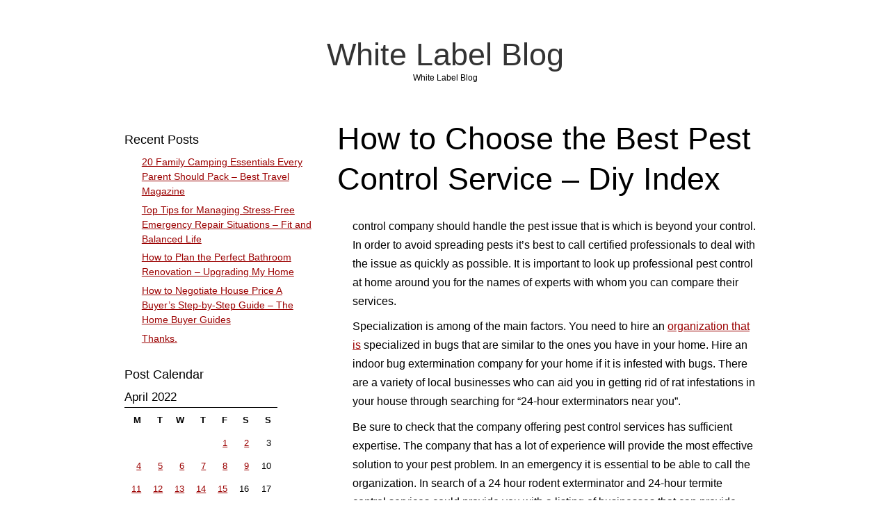

--- FILE ---
content_type: text/html; charset=UTF-8
request_url: https://whitelabelblog.net/2022/04/how-to-choose-the-best-pest-control-service-diy-index/
body_size: 9988
content:
<!DOCTYPE html>
<html lang="en-US" class="no-js">
	
<head>
	<meta name="viewport" content="width=device-width,initial-scale=1">
	<meta name="description" content="White Label Blog" />
    <meta http-equiv="content-type" content="text/html; charset=UTF-8" />
    <link rel="profile" href="https://gmpg.org/xfn/11" />
			<link rel="pingback" href="https://whitelabelblog.net/xmlrpc.php">
		
	<meta name='robots' content='index, follow, max-image-preview:large, max-snippet:-1, max-video-preview:-1' />

	<!-- This site is optimized with the Yoast SEO plugin v26.5 - https://yoast.com/wordpress/plugins/seo/ -->
	<title>How to Choose the Best Pest Control Service - Diy Index - White Label Blog</title>
	<link rel="canonical" href="https://whitelabelblog.net/2022/04/how-to-choose-the-best-pest-control-service-diy-index/" />
	<meta property="og:locale" content="en_US" />
	<meta property="og:type" content="article" />
	<meta property="og:title" content="How to Choose the Best Pest Control Service - Diy Index - White Label Blog" />
	<meta property="og:description" content="control company should handle the pest issue that is which is beyond your control. In order to avoid spreading pests it&#8217;s best to call certified professionals to deal with the issue as quickly as possible. It is important to look up professional pest control at home around you for the names of experts with whom [&hellip;]" />
	<meta property="og:url" content="https://whitelabelblog.net/2022/04/how-to-choose-the-best-pest-control-service-diy-index/" />
	<meta property="og:site_name" content="White Label Blog" />
	<meta property="article:published_time" content="2022-04-07T06:57:05+00:00" />
	<meta name="author" content="admin" />
	<meta name="twitter:card" content="summary_large_image" />
	<meta name="twitter:label1" content="Written by" />
	<meta name="twitter:data1" content="admin" />
	<meta name="twitter:label2" content="Est. reading time" />
	<meta name="twitter:data2" content="1 minute" />
	<script type="application/ld+json" class="yoast-schema-graph">{"@context":"https://schema.org","@graph":[{"@type":"WebPage","@id":"https://whitelabelblog.net/2022/04/how-to-choose-the-best-pest-control-service-diy-index/","url":"https://whitelabelblog.net/2022/04/how-to-choose-the-best-pest-control-service-diy-index/","name":"How to Choose the Best Pest Control Service - Diy Index - White Label Blog","isPartOf":{"@id":"https://whitelabelblog.net/#website"},"datePublished":"2022-04-07T06:57:05+00:00","author":{"@id":"https://whitelabelblog.net/#/schema/person/82336c60c27be099f381d993643abc2f"},"breadcrumb":{"@id":"https://whitelabelblog.net/2022/04/how-to-choose-the-best-pest-control-service-diy-index/#breadcrumb"},"inLanguage":"en-US","potentialAction":[{"@type":"ReadAction","target":["https://whitelabelblog.net/2022/04/how-to-choose-the-best-pest-control-service-diy-index/"]}]},{"@type":"BreadcrumbList","@id":"https://whitelabelblog.net/2022/04/how-to-choose-the-best-pest-control-service-diy-index/#breadcrumb","itemListElement":[{"@type":"ListItem","position":1,"name":"Home","item":"https://whitelabelblog.net/"},{"@type":"ListItem","position":2,"name":"How to Choose the Best Pest Control Service &#8211; Diy Index"}]},{"@type":"WebSite","@id":"https://whitelabelblog.net/#website","url":"https://whitelabelblog.net/","name":"White Label Blog","description":"White Label Blog","potentialAction":[{"@type":"SearchAction","target":{"@type":"EntryPoint","urlTemplate":"https://whitelabelblog.net/?s={search_term_string}"},"query-input":{"@type":"PropertyValueSpecification","valueRequired":true,"valueName":"search_term_string"}}],"inLanguage":"en-US"},{"@type":"Person","@id":"https://whitelabelblog.net/#/schema/person/82336c60c27be099f381d993643abc2f","name":"admin","image":{"@type":"ImageObject","inLanguage":"en-US","@id":"https://whitelabelblog.net/#/schema/person/image/","url":"https://secure.gravatar.com/avatar/9baecf92bae6639a4e61738fb5c8b53b063b214f232b91bd950a7b295f0cd154?s=96&d=mm&r=g","contentUrl":"https://secure.gravatar.com/avatar/9baecf92bae6639a4e61738fb5c8b53b063b214f232b91bd950a7b295f0cd154?s=96&d=mm&r=g","caption":"admin"},"url":"https://whitelabelblog.net/author/admin/"}]}</script>
	<!-- / Yoast SEO plugin. -->


<link rel="alternate" type="application/rss+xml" title="White Label Blog &raquo; Feed" href="https://whitelabelblog.net/feed/" />
<link rel="alternate" type="application/rss+xml" title="White Label Blog &raquo; Comments Feed" href="https://whitelabelblog.net/comments/feed/" />
<link rel="alternate" type="application/rss+xml" title="White Label Blog &raquo; How to Choose the Best Pest Control Service &#8211; Diy Index Comments Feed" href="https://whitelabelblog.net/2022/04/how-to-choose-the-best-pest-control-service-diy-index/feed/" />
<link rel="alternate" title="oEmbed (JSON)" type="application/json+oembed" href="https://whitelabelblog.net/wp-json/oembed/1.0/embed?url=https%3A%2F%2Fwhitelabelblog.net%2F2022%2F04%2Fhow-to-choose-the-best-pest-control-service-diy-index%2F" />
<link rel="alternate" title="oEmbed (XML)" type="text/xml+oembed" href="https://whitelabelblog.net/wp-json/oembed/1.0/embed?url=https%3A%2F%2Fwhitelabelblog.net%2F2022%2F04%2Fhow-to-choose-the-best-pest-control-service-diy-index%2F&#038;format=xml" />
<style id='wp-img-auto-sizes-contain-inline-css' type='text/css'>
img:is([sizes=auto i],[sizes^="auto," i]){contain-intrinsic-size:3000px 1500px}
/*# sourceURL=wp-img-auto-sizes-contain-inline-css */
</style>
<style id='wp-emoji-styles-inline-css' type='text/css'>

	img.wp-smiley, img.emoji {
		display: inline !important;
		border: none !important;
		box-shadow: none !important;
		height: 1em !important;
		width: 1em !important;
		margin: 0 0.07em !important;
		vertical-align: -0.1em !important;
		background: none !important;
		padding: 0 !important;
	}
/*# sourceURL=wp-emoji-styles-inline-css */
</style>
<style id='wp-block-library-inline-css' type='text/css'>
:root{--wp-block-synced-color:#7a00df;--wp-block-synced-color--rgb:122,0,223;--wp-bound-block-color:var(--wp-block-synced-color);--wp-editor-canvas-background:#ddd;--wp-admin-theme-color:#007cba;--wp-admin-theme-color--rgb:0,124,186;--wp-admin-theme-color-darker-10:#006ba1;--wp-admin-theme-color-darker-10--rgb:0,107,160.5;--wp-admin-theme-color-darker-20:#005a87;--wp-admin-theme-color-darker-20--rgb:0,90,135;--wp-admin-border-width-focus:2px}@media (min-resolution:192dpi){:root{--wp-admin-border-width-focus:1.5px}}.wp-element-button{cursor:pointer}:root .has-very-light-gray-background-color{background-color:#eee}:root .has-very-dark-gray-background-color{background-color:#313131}:root .has-very-light-gray-color{color:#eee}:root .has-very-dark-gray-color{color:#313131}:root .has-vivid-green-cyan-to-vivid-cyan-blue-gradient-background{background:linear-gradient(135deg,#00d084,#0693e3)}:root .has-purple-crush-gradient-background{background:linear-gradient(135deg,#34e2e4,#4721fb 50%,#ab1dfe)}:root .has-hazy-dawn-gradient-background{background:linear-gradient(135deg,#faaca8,#dad0ec)}:root .has-subdued-olive-gradient-background{background:linear-gradient(135deg,#fafae1,#67a671)}:root .has-atomic-cream-gradient-background{background:linear-gradient(135deg,#fdd79a,#004a59)}:root .has-nightshade-gradient-background{background:linear-gradient(135deg,#330968,#31cdcf)}:root .has-midnight-gradient-background{background:linear-gradient(135deg,#020381,#2874fc)}:root{--wp--preset--font-size--normal:16px;--wp--preset--font-size--huge:42px}.has-regular-font-size{font-size:1em}.has-larger-font-size{font-size:2.625em}.has-normal-font-size{font-size:var(--wp--preset--font-size--normal)}.has-huge-font-size{font-size:var(--wp--preset--font-size--huge)}.has-text-align-center{text-align:center}.has-text-align-left{text-align:left}.has-text-align-right{text-align:right}.has-fit-text{white-space:nowrap!important}#end-resizable-editor-section{display:none}.aligncenter{clear:both}.items-justified-left{justify-content:flex-start}.items-justified-center{justify-content:center}.items-justified-right{justify-content:flex-end}.items-justified-space-between{justify-content:space-between}.screen-reader-text{border:0;clip-path:inset(50%);height:1px;margin:-1px;overflow:hidden;padding:0;position:absolute;width:1px;word-wrap:normal!important}.screen-reader-text:focus{background-color:#ddd;clip-path:none;color:#444;display:block;font-size:1em;height:auto;left:5px;line-height:normal;padding:15px 23px 14px;text-decoration:none;top:5px;width:auto;z-index:100000}html :where(.has-border-color){border-style:solid}html :where([style*=border-top-color]){border-top-style:solid}html :where([style*=border-right-color]){border-right-style:solid}html :where([style*=border-bottom-color]){border-bottom-style:solid}html :where([style*=border-left-color]){border-left-style:solid}html :where([style*=border-width]){border-style:solid}html :where([style*=border-top-width]){border-top-style:solid}html :where([style*=border-right-width]){border-right-style:solid}html :where([style*=border-bottom-width]){border-bottom-style:solid}html :where([style*=border-left-width]){border-left-style:solid}html :where(img[class*=wp-image-]){height:auto;max-width:100%}:where(figure){margin:0 0 1em}html :where(.is-position-sticky){--wp-admin--admin-bar--position-offset:var(--wp-admin--admin-bar--height,0px)}@media screen and (max-width:600px){html :where(.is-position-sticky){--wp-admin--admin-bar--position-offset:0px}}

/*# sourceURL=wp-block-library-inline-css */
</style><style id='global-styles-inline-css' type='text/css'>
:root{--wp--preset--aspect-ratio--square: 1;--wp--preset--aspect-ratio--4-3: 4/3;--wp--preset--aspect-ratio--3-4: 3/4;--wp--preset--aspect-ratio--3-2: 3/2;--wp--preset--aspect-ratio--2-3: 2/3;--wp--preset--aspect-ratio--16-9: 16/9;--wp--preset--aspect-ratio--9-16: 9/16;--wp--preset--color--black: #000000;--wp--preset--color--cyan-bluish-gray: #abb8c3;--wp--preset--color--white: #ffffff;--wp--preset--color--pale-pink: #f78da7;--wp--preset--color--vivid-red: #cf2e2e;--wp--preset--color--luminous-vivid-orange: #ff6900;--wp--preset--color--luminous-vivid-amber: #fcb900;--wp--preset--color--light-green-cyan: #7bdcb5;--wp--preset--color--vivid-green-cyan: #00d084;--wp--preset--color--pale-cyan-blue: #8ed1fc;--wp--preset--color--vivid-cyan-blue: #0693e3;--wp--preset--color--vivid-purple: #9b51e0;--wp--preset--gradient--vivid-cyan-blue-to-vivid-purple: linear-gradient(135deg,rgb(6,147,227) 0%,rgb(155,81,224) 100%);--wp--preset--gradient--light-green-cyan-to-vivid-green-cyan: linear-gradient(135deg,rgb(122,220,180) 0%,rgb(0,208,130) 100%);--wp--preset--gradient--luminous-vivid-amber-to-luminous-vivid-orange: linear-gradient(135deg,rgb(252,185,0) 0%,rgb(255,105,0) 100%);--wp--preset--gradient--luminous-vivid-orange-to-vivid-red: linear-gradient(135deg,rgb(255,105,0) 0%,rgb(207,46,46) 100%);--wp--preset--gradient--very-light-gray-to-cyan-bluish-gray: linear-gradient(135deg,rgb(238,238,238) 0%,rgb(169,184,195) 100%);--wp--preset--gradient--cool-to-warm-spectrum: linear-gradient(135deg,rgb(74,234,220) 0%,rgb(151,120,209) 20%,rgb(207,42,186) 40%,rgb(238,44,130) 60%,rgb(251,105,98) 80%,rgb(254,248,76) 100%);--wp--preset--gradient--blush-light-purple: linear-gradient(135deg,rgb(255,206,236) 0%,rgb(152,150,240) 100%);--wp--preset--gradient--blush-bordeaux: linear-gradient(135deg,rgb(254,205,165) 0%,rgb(254,45,45) 50%,rgb(107,0,62) 100%);--wp--preset--gradient--luminous-dusk: linear-gradient(135deg,rgb(255,203,112) 0%,rgb(199,81,192) 50%,rgb(65,88,208) 100%);--wp--preset--gradient--pale-ocean: linear-gradient(135deg,rgb(255,245,203) 0%,rgb(182,227,212) 50%,rgb(51,167,181) 100%);--wp--preset--gradient--electric-grass: linear-gradient(135deg,rgb(202,248,128) 0%,rgb(113,206,126) 100%);--wp--preset--gradient--midnight: linear-gradient(135deg,rgb(2,3,129) 0%,rgb(40,116,252) 100%);--wp--preset--font-size--small: 13px;--wp--preset--font-size--medium: 20px;--wp--preset--font-size--large: 36px;--wp--preset--font-size--x-large: 42px;--wp--preset--spacing--20: 0.44rem;--wp--preset--spacing--30: 0.67rem;--wp--preset--spacing--40: 1rem;--wp--preset--spacing--50: 1.5rem;--wp--preset--spacing--60: 2.25rem;--wp--preset--spacing--70: 3.38rem;--wp--preset--spacing--80: 5.06rem;--wp--preset--shadow--natural: 6px 6px 9px rgba(0, 0, 0, 0.2);--wp--preset--shadow--deep: 12px 12px 50px rgba(0, 0, 0, 0.4);--wp--preset--shadow--sharp: 6px 6px 0px rgba(0, 0, 0, 0.2);--wp--preset--shadow--outlined: 6px 6px 0px -3px rgb(255, 255, 255), 6px 6px rgb(0, 0, 0);--wp--preset--shadow--crisp: 6px 6px 0px rgb(0, 0, 0);}:where(.is-layout-flex){gap: 0.5em;}:where(.is-layout-grid){gap: 0.5em;}body .is-layout-flex{display: flex;}.is-layout-flex{flex-wrap: wrap;align-items: center;}.is-layout-flex > :is(*, div){margin: 0;}body .is-layout-grid{display: grid;}.is-layout-grid > :is(*, div){margin: 0;}:where(.wp-block-columns.is-layout-flex){gap: 2em;}:where(.wp-block-columns.is-layout-grid){gap: 2em;}:where(.wp-block-post-template.is-layout-flex){gap: 1.25em;}:where(.wp-block-post-template.is-layout-grid){gap: 1.25em;}.has-black-color{color: var(--wp--preset--color--black) !important;}.has-cyan-bluish-gray-color{color: var(--wp--preset--color--cyan-bluish-gray) !important;}.has-white-color{color: var(--wp--preset--color--white) !important;}.has-pale-pink-color{color: var(--wp--preset--color--pale-pink) !important;}.has-vivid-red-color{color: var(--wp--preset--color--vivid-red) !important;}.has-luminous-vivid-orange-color{color: var(--wp--preset--color--luminous-vivid-orange) !important;}.has-luminous-vivid-amber-color{color: var(--wp--preset--color--luminous-vivid-amber) !important;}.has-light-green-cyan-color{color: var(--wp--preset--color--light-green-cyan) !important;}.has-vivid-green-cyan-color{color: var(--wp--preset--color--vivid-green-cyan) !important;}.has-pale-cyan-blue-color{color: var(--wp--preset--color--pale-cyan-blue) !important;}.has-vivid-cyan-blue-color{color: var(--wp--preset--color--vivid-cyan-blue) !important;}.has-vivid-purple-color{color: var(--wp--preset--color--vivid-purple) !important;}.has-black-background-color{background-color: var(--wp--preset--color--black) !important;}.has-cyan-bluish-gray-background-color{background-color: var(--wp--preset--color--cyan-bluish-gray) !important;}.has-white-background-color{background-color: var(--wp--preset--color--white) !important;}.has-pale-pink-background-color{background-color: var(--wp--preset--color--pale-pink) !important;}.has-vivid-red-background-color{background-color: var(--wp--preset--color--vivid-red) !important;}.has-luminous-vivid-orange-background-color{background-color: var(--wp--preset--color--luminous-vivid-orange) !important;}.has-luminous-vivid-amber-background-color{background-color: var(--wp--preset--color--luminous-vivid-amber) !important;}.has-light-green-cyan-background-color{background-color: var(--wp--preset--color--light-green-cyan) !important;}.has-vivid-green-cyan-background-color{background-color: var(--wp--preset--color--vivid-green-cyan) !important;}.has-pale-cyan-blue-background-color{background-color: var(--wp--preset--color--pale-cyan-blue) !important;}.has-vivid-cyan-blue-background-color{background-color: var(--wp--preset--color--vivid-cyan-blue) !important;}.has-vivid-purple-background-color{background-color: var(--wp--preset--color--vivid-purple) !important;}.has-black-border-color{border-color: var(--wp--preset--color--black) !important;}.has-cyan-bluish-gray-border-color{border-color: var(--wp--preset--color--cyan-bluish-gray) !important;}.has-white-border-color{border-color: var(--wp--preset--color--white) !important;}.has-pale-pink-border-color{border-color: var(--wp--preset--color--pale-pink) !important;}.has-vivid-red-border-color{border-color: var(--wp--preset--color--vivid-red) !important;}.has-luminous-vivid-orange-border-color{border-color: var(--wp--preset--color--luminous-vivid-orange) !important;}.has-luminous-vivid-amber-border-color{border-color: var(--wp--preset--color--luminous-vivid-amber) !important;}.has-light-green-cyan-border-color{border-color: var(--wp--preset--color--light-green-cyan) !important;}.has-vivid-green-cyan-border-color{border-color: var(--wp--preset--color--vivid-green-cyan) !important;}.has-pale-cyan-blue-border-color{border-color: var(--wp--preset--color--pale-cyan-blue) !important;}.has-vivid-cyan-blue-border-color{border-color: var(--wp--preset--color--vivid-cyan-blue) !important;}.has-vivid-purple-border-color{border-color: var(--wp--preset--color--vivid-purple) !important;}.has-vivid-cyan-blue-to-vivid-purple-gradient-background{background: var(--wp--preset--gradient--vivid-cyan-blue-to-vivid-purple) !important;}.has-light-green-cyan-to-vivid-green-cyan-gradient-background{background: var(--wp--preset--gradient--light-green-cyan-to-vivid-green-cyan) !important;}.has-luminous-vivid-amber-to-luminous-vivid-orange-gradient-background{background: var(--wp--preset--gradient--luminous-vivid-amber-to-luminous-vivid-orange) !important;}.has-luminous-vivid-orange-to-vivid-red-gradient-background{background: var(--wp--preset--gradient--luminous-vivid-orange-to-vivid-red) !important;}.has-very-light-gray-to-cyan-bluish-gray-gradient-background{background: var(--wp--preset--gradient--very-light-gray-to-cyan-bluish-gray) !important;}.has-cool-to-warm-spectrum-gradient-background{background: var(--wp--preset--gradient--cool-to-warm-spectrum) !important;}.has-blush-light-purple-gradient-background{background: var(--wp--preset--gradient--blush-light-purple) !important;}.has-blush-bordeaux-gradient-background{background: var(--wp--preset--gradient--blush-bordeaux) !important;}.has-luminous-dusk-gradient-background{background: var(--wp--preset--gradient--luminous-dusk) !important;}.has-pale-ocean-gradient-background{background: var(--wp--preset--gradient--pale-ocean) !important;}.has-electric-grass-gradient-background{background: var(--wp--preset--gradient--electric-grass) !important;}.has-midnight-gradient-background{background: var(--wp--preset--gradient--midnight) !important;}.has-small-font-size{font-size: var(--wp--preset--font-size--small) !important;}.has-medium-font-size{font-size: var(--wp--preset--font-size--medium) !important;}.has-large-font-size{font-size: var(--wp--preset--font-size--large) !important;}.has-x-large-font-size{font-size: var(--wp--preset--font-size--x-large) !important;}
/*# sourceURL=global-styles-inline-css */
</style>

<style id='classic-theme-styles-inline-css' type='text/css'>
/*! This file is auto-generated */
.wp-block-button__link{color:#fff;background-color:#32373c;border-radius:9999px;box-shadow:none;text-decoration:none;padding:calc(.667em + 2px) calc(1.333em + 2px);font-size:1.125em}.wp-block-file__button{background:#32373c;color:#fff;text-decoration:none}
/*# sourceURL=/wp-includes/css/classic-themes.min.css */
</style>
<link rel='stylesheet' id='simplifiedblog-main-css-css' href='https://whitelabelblog.net/wp-content/themes/simplifiedblog/style.css?ver=6.9' type='text/css' media='all' />
<script type="text/javascript" src="https://whitelabelblog.net/wp-includes/js/jquery/jquery.min.js?ver=3.7.1" id="jquery-core-js"></script>
<script type="text/javascript" src="https://whitelabelblog.net/wp-includes/js/jquery/jquery-migrate.min.js?ver=3.4.1" id="jquery-migrate-js"></script>
<script type="text/javascript" src="https://whitelabelblog.net/wp-content/themes/simplifiedblog/bit/menus4.js?ver=6.9" id="simplifiedblog-menu-js-js"></script>
<link rel="https://api.w.org/" href="https://whitelabelblog.net/wp-json/" /><link rel="alternate" title="JSON" type="application/json" href="https://whitelabelblog.net/wp-json/wp/v2/posts/1458" /><link rel="EditURI" type="application/rsd+xml" title="RSD" href="https://whitelabelblog.net/xmlrpc.php?rsd" />
<meta name="generator" content="WordPress 6.9" />
<link rel='shortlink' href='https://whitelabelblog.net/?p=1458' />
      <!--Customizer CSS--> 
      <style type="text/css">
 
		   	
      </style> 
      <!--/Customizer CSS-->
      <style type="text/css">.recentcomments a{display:inline !important;padding:0 !important;margin:0 !important;}</style>   
</head>

<body class="wp-singular post-template-default single single-post postid-1458 single-format-standard wp-theme-simplifiedblog">
        
    <div class="hide">
        <p><a href="#content">Skip to content</a></p>
    </div>
    
    <div class="tlo"><!--closed in footer-->
    
        <div id="logo"> 
        
			          
                <h1 class="site-title">
                    <a href="https://whitelabelblog.net">White Label Blog</a>
                </h1>
                                    <p class="site-description">White Label Blog</p> 
                            
        </div>
        
        <div class="clear"></div>
         
        <div id="column" class="left-sidebar">
	<div id="bloglist">
       
        <article id="post-1458" class="post-1458 post type-post status-publish format-standard hentry category-home cat-60-id">
        
    <header class="heading">
		<h1 class="entry-title">How to Choose the Best Pest Control Service &#8211; Diy Index</h1>    </header>
   
	 
    
        <div class="postcontent">   

			<p></p>
<p> control company should handle the pest issue that is which is beyond your control. In order to avoid spreading pests it&#8217;s best to call certified professionals to deal with the issue as quickly as possible. It is important to look up professional pest control at home around you for the names of experts with whom you can compare their services.</p>
<p>
 Specialization is among of the main factors. You need to hire an <a href='https://diyindex.com/how-to-choose-the-best-pest-control-service/'>organization that is</a> specialized in bugs that are similar to the ones you have in your home. Hire an indoor bug extermination company for your home if it is infested with bugs. There are a variety of local businesses who can aid you in getting rid of rat infestations in your house through searching for &#8220;24-hour exterminators near you&#8221;.
</p>
<p>
 Be sure to check that the company offering pest control services has sufficient expertise. The company that has a lot of experience will provide the most effective solution to your pest problem. In an emergency it is essential to be able to call the organization. In search of a 24 hour rodent exterminator and 24-hour termite control services could provide you with a listing of businesses that can provide assistance 24/7.
</p>
<p> x3ekjqny5a.</p>
   
    
    	</div> 
	           
	<footer class="postline">

    <span class="s_date">
    	<span class="fa fa-calendar-o"></span>
		<a href="https://whitelabelblog.net/2022/04/how-to-choose-the-best-pest-control-service-diy-index/" rel="bookmark">April 7, 2022 - 6:57</a>
    </span>
    
    <span class="s_auth">
    	<span class="fa fa-user"></span>
		<a href="https://whitelabelblog.net/author/admin/" title="Posts by admin" rel="author">admin</a>    </span>
    
        	<span class="s_category">
        	<span class="fa fa-folder-open-o"></span>
			<a href="https://whitelabelblog.net/category/home/" rel="category tag">Home</a></span><br />
	    
    <span class="s_tags">
		    </span>
    
    <span class="s_comm">
		    	<span class="fa fa-comment"></span>
    	<span class="comments-link">
			<a href="https://whitelabelblog.net/2022/04/how-to-choose-the-best-pest-control-service-diy-index/#respond">Leave a comment</a>        </span>
    </span>
    
	    
</footer>  
</article>
<div id="comment-area">   

		<div id="respond" class="comment-respond">
		<h3 id="reply-title" class="comment-reply-title">Leave a Reply <small><a rel="nofollow" id="cancel-comment-reply-link" href="/2022/04/how-to-choose-the-best-pest-control-service-diy-index/#respond" style="display:none;">Cancel reply</a></small></h3><p class="must-log-in">You must be <a href="https://whitelabelblog.net/wp-login.php?redirect_to=https%3A%2F%2Fwhitelabelblog.net%2F2022%2F04%2Fhow-to-choose-the-best-pest-control-service-diy-index%2F">logged in</a> to post a comment.</p>	</div><!-- #respond -->
	
		
	    
</div><!-- #comment-area -->
	</div><!--bloglist end-->

    <div id="sidewrap">
	    <div class="sidebar">
	
		<aside id="recent-posts-2" class="widget-side widget_recent_entries">
		<h2>Recent Posts</h2>
		<ul>
											<li>
					<a href="https://whitelabelblog.net/2025/12/20-family-camping-essentials-every-parent-should-pack-best-travel-magazine/">20 Family Camping Essentials Every Parent Should Pack &#8211; Best Travel Magazine</a>
									</li>
											<li>
					<a href="https://whitelabelblog.net/2025/12/top-tips-for-managing-stress-free-emergency-repair-situations-fit-and-balanced-life/">Top Tips for Managing Stress-Free Emergency Repair Situations &#8211; Fit and Balanced Life</a>
									</li>
											<li>
					<a href="https://whitelabelblog.net/2025/11/how-to-plan-the-perfect-bathroom-renovation-upgrading-my-home/">How to Plan the Perfect Bathroom Renovation &#8211; Upgrading My Home</a>
									</li>
											<li>
					<a href="https://whitelabelblog.net/2025/11/how-to-negotiate-house-price-a-buyers-step-by-step-guide-the-home-buyer-guides/">How to Negotiate House Price  A Buyer&#8217;s Step-by-Step Guide &#8211; The Home Buyer Guides</a>
									</li>
											<li>
					<a href="https://whitelabelblog.net/2025/11/thanks/">Thanks.</a>
									</li>
					</ul>

		</aside><aside id="calendar-2" class="widget-side widget_calendar"><h2>Post Calendar</h2><div id="calendar_wrap" class="calendar_wrap"><table id="wp-calendar" class="wp-calendar-table">
	<caption>April 2022</caption>
	<thead>
	<tr>
		<th scope="col" aria-label="Monday">M</th>
		<th scope="col" aria-label="Tuesday">T</th>
		<th scope="col" aria-label="Wednesday">W</th>
		<th scope="col" aria-label="Thursday">T</th>
		<th scope="col" aria-label="Friday">F</th>
		<th scope="col" aria-label="Saturday">S</th>
		<th scope="col" aria-label="Sunday">S</th>
	</tr>
	</thead>
	<tbody>
	<tr>
		<td colspan="4" class="pad">&nbsp;</td><td><a href="https://whitelabelblog.net/2022/04/01/" aria-label="Posts published on April 1, 2022">1</a></td><td><a href="https://whitelabelblog.net/2022/04/02/" aria-label="Posts published on April 2, 2022">2</a></td><td>3</td>
	</tr>
	<tr>
		<td><a href="https://whitelabelblog.net/2022/04/04/" aria-label="Posts published on April 4, 2022">4</a></td><td><a href="https://whitelabelblog.net/2022/04/05/" aria-label="Posts published on April 5, 2022">5</a></td><td><a href="https://whitelabelblog.net/2022/04/06/" aria-label="Posts published on April 6, 2022">6</a></td><td><a href="https://whitelabelblog.net/2022/04/07/" aria-label="Posts published on April 7, 2022">7</a></td><td><a href="https://whitelabelblog.net/2022/04/08/" aria-label="Posts published on April 8, 2022">8</a></td><td><a href="https://whitelabelblog.net/2022/04/09/" aria-label="Posts published on April 9, 2022">9</a></td><td>10</td>
	</tr>
	<tr>
		<td><a href="https://whitelabelblog.net/2022/04/11/" aria-label="Posts published on April 11, 2022">11</a></td><td><a href="https://whitelabelblog.net/2022/04/12/" aria-label="Posts published on April 12, 2022">12</a></td><td><a href="https://whitelabelblog.net/2022/04/13/" aria-label="Posts published on April 13, 2022">13</a></td><td><a href="https://whitelabelblog.net/2022/04/14/" aria-label="Posts published on April 14, 2022">14</a></td><td><a href="https://whitelabelblog.net/2022/04/15/" aria-label="Posts published on April 15, 2022">15</a></td><td>16</td><td>17</td>
	</tr>
	<tr>
		<td>18</td><td><a href="https://whitelabelblog.net/2022/04/19/" aria-label="Posts published on April 19, 2022">19</a></td><td><a href="https://whitelabelblog.net/2022/04/20/" aria-label="Posts published on April 20, 2022">20</a></td><td><a href="https://whitelabelblog.net/2022/04/21/" aria-label="Posts published on April 21, 2022">21</a></td><td><a href="https://whitelabelblog.net/2022/04/22/" aria-label="Posts published on April 22, 2022">22</a></td><td>23</td><td>24</td>
	</tr>
	<tr>
		<td>25</td><td><a href="https://whitelabelblog.net/2022/04/26/" aria-label="Posts published on April 26, 2022">26</a></td><td><a href="https://whitelabelblog.net/2022/04/27/" aria-label="Posts published on April 27, 2022">27</a></td><td>28</td><td><a href="https://whitelabelblog.net/2022/04/29/" aria-label="Posts published on April 29, 2022">29</a></td><td>30</td>
		<td class="pad" colspan="1">&nbsp;</td>
	</tr>
	</tbody>
	</table><nav aria-label="Previous and next months" class="wp-calendar-nav">
		<span class="wp-calendar-nav-prev"><a href="https://whitelabelblog.net/2022/03/">&laquo; Mar</a></span>
		<span class="pad">&nbsp;</span>
		<span class="wp-calendar-nav-next"><a href="https://whitelabelblog.net/2022/05/">May &raquo;</a></span>
	</nav></div></aside><aside id="archives-2" class="widget-side widget_archive"><h2>Archives</h2>		<label class="screen-reader-text" for="archives-dropdown-2">Archives</label>
		<select id="archives-dropdown-2" name="archive-dropdown">
			
			<option value="">Select Month</option>
				<option value='https://whitelabelblog.net/2025/12/'> December 2025 </option>
	<option value='https://whitelabelblog.net/2025/11/'> November 2025 </option>
	<option value='https://whitelabelblog.net/2025/10/'> October 2025 </option>
	<option value='https://whitelabelblog.net/2025/09/'> September 2025 </option>
	<option value='https://whitelabelblog.net/2025/08/'> August 2025 </option>
	<option value='https://whitelabelblog.net/2025/07/'> July 2025 </option>
	<option value='https://whitelabelblog.net/2025/06/'> June 2025 </option>
	<option value='https://whitelabelblog.net/2025/05/'> May 2025 </option>
	<option value='https://whitelabelblog.net/2025/04/'> April 2025 </option>
	<option value='https://whitelabelblog.net/2025/03/'> March 2025 </option>
	<option value='https://whitelabelblog.net/2025/02/'> February 2025 </option>
	<option value='https://whitelabelblog.net/2025/01/'> January 2025 </option>
	<option value='https://whitelabelblog.net/2024/12/'> December 2024 </option>
	<option value='https://whitelabelblog.net/2024/11/'> November 2024 </option>
	<option value='https://whitelabelblog.net/2024/10/'> October 2024 </option>
	<option value='https://whitelabelblog.net/2024/09/'> September 2024 </option>
	<option value='https://whitelabelblog.net/2024/08/'> August 2024 </option>
	<option value='https://whitelabelblog.net/2024/07/'> July 2024 </option>
	<option value='https://whitelabelblog.net/2024/06/'> June 2024 </option>
	<option value='https://whitelabelblog.net/2024/05/'> May 2024 </option>
	<option value='https://whitelabelblog.net/2024/04/'> April 2024 </option>
	<option value='https://whitelabelblog.net/2024/03/'> March 2024 </option>
	<option value='https://whitelabelblog.net/2024/02/'> February 2024 </option>
	<option value='https://whitelabelblog.net/2024/01/'> January 2024 </option>
	<option value='https://whitelabelblog.net/2023/12/'> December 2023 </option>
	<option value='https://whitelabelblog.net/2023/11/'> November 2023 </option>
	<option value='https://whitelabelblog.net/2023/10/'> October 2023 </option>
	<option value='https://whitelabelblog.net/2023/09/'> September 2023 </option>
	<option value='https://whitelabelblog.net/2023/08/'> August 2023 </option>
	<option value='https://whitelabelblog.net/2023/07/'> July 2023 </option>
	<option value='https://whitelabelblog.net/2023/06/'> June 2023 </option>
	<option value='https://whitelabelblog.net/2023/05/'> May 2023 </option>
	<option value='https://whitelabelblog.net/2023/04/'> April 2023 </option>
	<option value='https://whitelabelblog.net/2023/03/'> March 2023 </option>
	<option value='https://whitelabelblog.net/2023/02/'> February 2023 </option>
	<option value='https://whitelabelblog.net/2023/01/'> January 2023 </option>
	<option value='https://whitelabelblog.net/2022/12/'> December 2022 </option>
	<option value='https://whitelabelblog.net/2022/11/'> November 2022 </option>
	<option value='https://whitelabelblog.net/2022/10/'> October 2022 </option>
	<option value='https://whitelabelblog.net/2022/09/'> September 2022 </option>
	<option value='https://whitelabelblog.net/2022/08/'> August 2022 </option>
	<option value='https://whitelabelblog.net/2022/07/'> July 2022 </option>
	<option value='https://whitelabelblog.net/2022/06/'> June 2022 </option>
	<option value='https://whitelabelblog.net/2022/05/'> May 2022 </option>
	<option value='https://whitelabelblog.net/2022/04/'> April 2022 </option>
	<option value='https://whitelabelblog.net/2022/03/'> March 2022 </option>
	<option value='https://whitelabelblog.net/2022/02/'> February 2022 </option>
	<option value='https://whitelabelblog.net/2022/01/'> January 2022 </option>
	<option value='https://whitelabelblog.net/2021/12/'> December 2021 </option>
	<option value='https://whitelabelblog.net/2021/11/'> November 2021 </option>
	<option value='https://whitelabelblog.net/2021/10/'> October 2021 </option>
	<option value='https://whitelabelblog.net/2021/09/'> September 2021 </option>
	<option value='https://whitelabelblog.net/2021/08/'> August 2021 </option>
	<option value='https://whitelabelblog.net/2021/07/'> July 2021 </option>
	<option value='https://whitelabelblog.net/2021/06/'> June 2021 </option>
	<option value='https://whitelabelblog.net/2021/05/'> May 2021 </option>
	<option value='https://whitelabelblog.net/2021/04/'> April 2021 </option>
	<option value='https://whitelabelblog.net/2021/03/'> March 2021 </option>
	<option value='https://whitelabelblog.net/2021/02/'> February 2021 </option>
	<option value='https://whitelabelblog.net/2021/01/'> January 2021 </option>
	<option value='https://whitelabelblog.net/2020/12/'> December 2020 </option>
	<option value='https://whitelabelblog.net/2020/11/'> November 2020 </option>
	<option value='https://whitelabelblog.net/2020/10/'> October 2020 </option>
	<option value='https://whitelabelblog.net/2020/09/'> September 2020 </option>
	<option value='https://whitelabelblog.net/2020/08/'> August 2020 </option>
	<option value='https://whitelabelblog.net/2015/12/'> December 2015 </option>
	<option value='https://whitelabelblog.net/2013/05/'> May 2013 </option>
	<option value='https://whitelabelblog.net/2013/04/'> April 2013 </option>
	<option value='https://whitelabelblog.net/2013/03/'> March 2013 </option>
	<option value='https://whitelabelblog.net/2013/01/'> January 2013 </option>
	<option value='https://whitelabelblog.net/2012/10/'> October 2012 </option>
	<option value='https://whitelabelblog.net/2012/08/'> August 2012 </option>
	<option value='https://whitelabelblog.net/2012/05/'> May 2012 </option>
	<option value='https://whitelabelblog.net/2011/10/'> October 2011 </option>
	<option value='https://whitelabelblog.net/2011/09/'> September 2011 </option>
	<option value='https://whitelabelblog.net/2011/07/'> July 2011 </option>

		</select>

			<script type="text/javascript">
/* <![CDATA[ */

( ( dropdownId ) => {
	const dropdown = document.getElementById( dropdownId );
	function onSelectChange() {
		setTimeout( () => {
			if ( 'escape' === dropdown.dataset.lastkey ) {
				return;
			}
			if ( dropdown.value ) {
				document.location.href = dropdown.value;
			}
		}, 250 );
	}
	function onKeyUp( event ) {
		if ( 'Escape' === event.key ) {
			dropdown.dataset.lastkey = 'escape';
		} else {
			delete dropdown.dataset.lastkey;
		}
	}
	function onClick() {
		delete dropdown.dataset.lastkey;
	}
	dropdown.addEventListener( 'keyup', onKeyUp );
	dropdown.addEventListener( 'click', onClick );
	dropdown.addEventListener( 'change', onSelectChange );
})( "archives-dropdown-2" );

//# sourceURL=WP_Widget_Archives%3A%3Awidget
/* ]]> */
</script>
</aside><aside id="recent-comments-2" class="widget-side widget_recent_comments"><h2>Recent Comments</h2><ul id="recentcomments"><li class="recentcomments"><span class="comment-author-link"><a href="http://forums.modx.com/thread/85928/articles-seo" class="url" rel="ugc external nofollow">Edward Dean</a></span> on <a href="https://whitelabelblog.net/2013/05/the-front-page-you-reach-it-or-you-are-nowhere/#comment-3179">The Front Page You Reach It or You Are Nowhere</a></li><li class="recentcomments"><span class="comment-author-link"><a href="http://www.nytimes.com/2013/11/14/fashion/Mascara-Ads-Draw-Criticisms.html?_r=0" class="url" rel="ugc external nofollow">Jacob Robbins</a></span> on <a href="https://whitelabelblog.net/2013/05/the-front-page-you-reach-it-or-you-are-nowhere/#comment-3159">The Front Page You Reach It or You Are Nowhere</a></li><li class="recentcomments"><span class="comment-author-link"><a href="http://www.narts.org/i4a/pages/index.cfm?pageid=3285" class="url" rel="ugc external nofollow">Mario Jacobs</a></span> on <a href="https://whitelabelblog.net/2013/05/the-front-page-you-reach-it-or-you-are-nowhere/#comment-3134">The Front Page You Reach It or You Are Nowhere</a></li><li class="recentcomments"><span class="comment-author-link">George Andrews</span> on <a href="https://whitelabelblog.net/2013/05/the-front-page-you-reach-it-or-you-are-nowhere/#comment-3114">The Front Page You Reach It or You Are Nowhere</a></li><li class="recentcomments"><span class="comment-author-link"><a href="http://www.assuredperformancecare.com/" class="url" rel="ugc external nofollow">Allan Bradley</a></span> on <a href="https://whitelabelblog.net/2013/05/the-front-page-you-reach-it-or-you-are-nowhere/#comment-3076">The Front Page You Reach It or You Are Nowhere</a></li></ul></aside></div>    </div>

</div><!-- column end -->
<div id="footer">

    <div class="sidebar">
		<aside id="text-2" class="widget-foot widget_text"><h2>Corpus Christi</h2>			<div class="textwidget">Hello South Texas! Thanks for visiting our web site. We run news, financial info, weather and other stories Corpus Christi residents might like. Stop back soon.</div>
		</aside>    </div>
    
    <div class="copy">
		&copy; 2025 - Built using <a class="footer-credits" href="http://www.poisonedcoffee.com/simplified/">Simplified theme</a>    </div>

</div>
</div><!--.tlo-->

<script type="speculationrules">
{"prefetch":[{"source":"document","where":{"and":[{"href_matches":"/*"},{"not":{"href_matches":["/wp-*.php","/wp-admin/*","/wp-content/uploads/*","/wp-content/*","/wp-content/plugins/*","/wp-content/themes/simplifiedblog/*","/*\\?(.+)"]}},{"not":{"selector_matches":"a[rel~=\"nofollow\"]"}},{"not":{"selector_matches":".no-prefetch, .no-prefetch a"}}]},"eagerness":"conservative"}]}
</script>
<script type="text/javascript" src="https://whitelabelblog.net/wp-includes/js/comment-reply.min.js?ver=6.9" id="comment-reply-js" async="async" data-wp-strategy="async" fetchpriority="low"></script>
<script id="wp-emoji-settings" type="application/json">
{"baseUrl":"https://s.w.org/images/core/emoji/17.0.2/72x72/","ext":".png","svgUrl":"https://s.w.org/images/core/emoji/17.0.2/svg/","svgExt":".svg","source":{"concatemoji":"https://whitelabelblog.net/wp-includes/js/wp-emoji-release.min.js?ver=6.9"}}
</script>
<script type="module">
/* <![CDATA[ */
/*! This file is auto-generated */
const a=JSON.parse(document.getElementById("wp-emoji-settings").textContent),o=(window._wpemojiSettings=a,"wpEmojiSettingsSupports"),s=["flag","emoji"];function i(e){try{var t={supportTests:e,timestamp:(new Date).valueOf()};sessionStorage.setItem(o,JSON.stringify(t))}catch(e){}}function c(e,t,n){e.clearRect(0,0,e.canvas.width,e.canvas.height),e.fillText(t,0,0);t=new Uint32Array(e.getImageData(0,0,e.canvas.width,e.canvas.height).data);e.clearRect(0,0,e.canvas.width,e.canvas.height),e.fillText(n,0,0);const a=new Uint32Array(e.getImageData(0,0,e.canvas.width,e.canvas.height).data);return t.every((e,t)=>e===a[t])}function p(e,t){e.clearRect(0,0,e.canvas.width,e.canvas.height),e.fillText(t,0,0);var n=e.getImageData(16,16,1,1);for(let e=0;e<n.data.length;e++)if(0!==n.data[e])return!1;return!0}function u(e,t,n,a){switch(t){case"flag":return n(e,"\ud83c\udff3\ufe0f\u200d\u26a7\ufe0f","\ud83c\udff3\ufe0f\u200b\u26a7\ufe0f")?!1:!n(e,"\ud83c\udde8\ud83c\uddf6","\ud83c\udde8\u200b\ud83c\uddf6")&&!n(e,"\ud83c\udff4\udb40\udc67\udb40\udc62\udb40\udc65\udb40\udc6e\udb40\udc67\udb40\udc7f","\ud83c\udff4\u200b\udb40\udc67\u200b\udb40\udc62\u200b\udb40\udc65\u200b\udb40\udc6e\u200b\udb40\udc67\u200b\udb40\udc7f");case"emoji":return!a(e,"\ud83e\u1fac8")}return!1}function f(e,t,n,a){let r;const o=(r="undefined"!=typeof WorkerGlobalScope&&self instanceof WorkerGlobalScope?new OffscreenCanvas(300,150):document.createElement("canvas")).getContext("2d",{willReadFrequently:!0}),s=(o.textBaseline="top",o.font="600 32px Arial",{});return e.forEach(e=>{s[e]=t(o,e,n,a)}),s}function r(e){var t=document.createElement("script");t.src=e,t.defer=!0,document.head.appendChild(t)}a.supports={everything:!0,everythingExceptFlag:!0},new Promise(t=>{let n=function(){try{var e=JSON.parse(sessionStorage.getItem(o));if("object"==typeof e&&"number"==typeof e.timestamp&&(new Date).valueOf()<e.timestamp+604800&&"object"==typeof e.supportTests)return e.supportTests}catch(e){}return null}();if(!n){if("undefined"!=typeof Worker&&"undefined"!=typeof OffscreenCanvas&&"undefined"!=typeof URL&&URL.createObjectURL&&"undefined"!=typeof Blob)try{var e="postMessage("+f.toString()+"("+[JSON.stringify(s),u.toString(),c.toString(),p.toString()].join(",")+"));",a=new Blob([e],{type:"text/javascript"});const r=new Worker(URL.createObjectURL(a),{name:"wpTestEmojiSupports"});return void(r.onmessage=e=>{i(n=e.data),r.terminate(),t(n)})}catch(e){}i(n=f(s,u,c,p))}t(n)}).then(e=>{for(const n in e)a.supports[n]=e[n],a.supports.everything=a.supports.everything&&a.supports[n],"flag"!==n&&(a.supports.everythingExceptFlag=a.supports.everythingExceptFlag&&a.supports[n]);var t;a.supports.everythingExceptFlag=a.supports.everythingExceptFlag&&!a.supports.flag,a.supports.everything||((t=a.source||{}).concatemoji?r(t.concatemoji):t.wpemoji&&t.twemoji&&(r(t.twemoji),r(t.wpemoji)))});
//# sourceURL=https://whitelabelblog.net/wp-includes/js/wp-emoji-loader.min.js
/* ]]> */
</script>

</body>
</html>